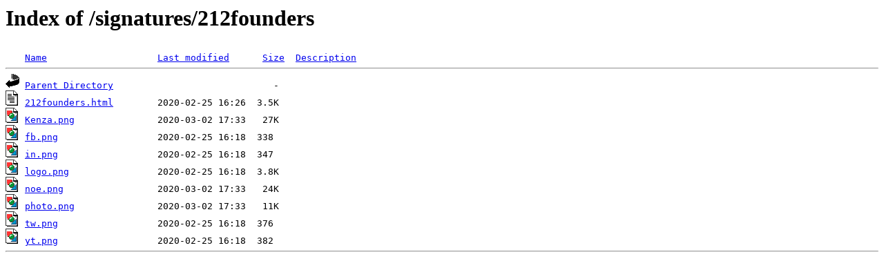

--- FILE ---
content_type: text/html;charset=ISO-8859-1
request_url: http://files.zbrah.com/signatures/212founders/?C=D;O=A
body_size: 500
content:
<!DOCTYPE HTML PUBLIC "-//W3C//DTD HTML 3.2 Final//EN">
<html>
 <head>
  <title>Index of /signatures/212founders</title>
 </head>
 <body>
<h1>Index of /signatures/212founders</h1>
<pre><img src="/__ovh_icons/blank.gif" alt="Icon "> <a href="?C=N;O=A">Name</a>                    <a href="?C=M;O=A">Last modified</a>      <a href="?C=S;O=A">Size</a>  <a href="?C=D;O=D">Description</a><hr><img src="/__ovh_icons/back.gif" alt="[PARENTDIR]"> <a href="/signatures/">Parent Directory</a>                             -   
<img src="/__ovh_icons/text.gif" alt="[TXT]"> <a href="212founders.html">212founders.html</a>        2020-02-25 16:26  3.5K  
<img src="/__ovh_icons/image2.gif" alt="[IMG]"> <a href="Kenza.png">Kenza.png</a>               2020-03-02 17:33   27K  
<img src="/__ovh_icons/image2.gif" alt="[IMG]"> <a href="fb.png">fb.png</a>                  2020-02-25 16:18  338   
<img src="/__ovh_icons/image2.gif" alt="[IMG]"> <a href="in.png">in.png</a>                  2020-02-25 16:18  347   
<img src="/__ovh_icons/image2.gif" alt="[IMG]"> <a href="logo.png">logo.png</a>                2020-02-25 16:18  3.8K  
<img src="/__ovh_icons/image2.gif" alt="[IMG]"> <a href="noe.png">noe.png</a>                 2020-03-02 17:33   24K  
<img src="/__ovh_icons/image2.gif" alt="[IMG]"> <a href="photo.png">photo.png</a>               2020-03-02 17:33   11K  
<img src="/__ovh_icons/image2.gif" alt="[IMG]"> <a href="tw.png">tw.png</a>                  2020-02-25 16:18  376   
<img src="/__ovh_icons/image2.gif" alt="[IMG]"> <a href="yt.png">yt.png</a>                  2020-02-25 16:18  382   
<hr></pre>
</body></html>
